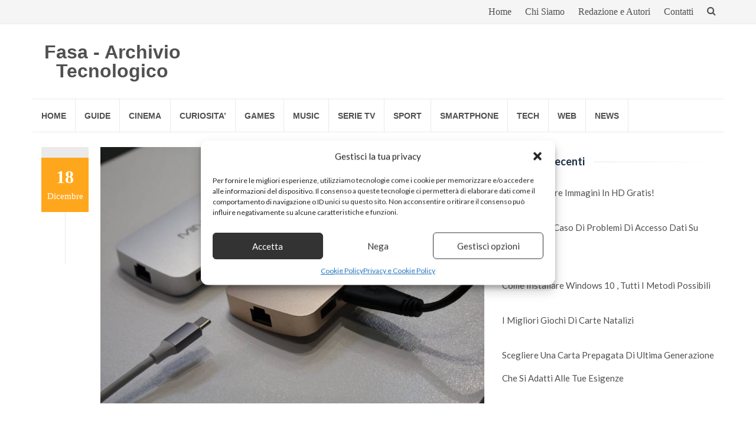

--- FILE ---
content_type: text/html; charset=utf-8
request_url: https://www.google.com/recaptcha/api2/aframe
body_size: 267
content:
<!DOCTYPE HTML><html><head><meta http-equiv="content-type" content="text/html; charset=UTF-8"></head><body><script nonce="b3_HgEwJJf1vHS-387mTaQ">/** Anti-fraud and anti-abuse applications only. See google.com/recaptcha */ try{var clients={'sodar':'https://pagead2.googlesyndication.com/pagead/sodar?'};window.addEventListener("message",function(a){try{if(a.source===window.parent){var b=JSON.parse(a.data);var c=clients[b['id']];if(c){var d=document.createElement('img');d.src=c+b['params']+'&rc='+(localStorage.getItem("rc::a")?sessionStorage.getItem("rc::b"):"");window.document.body.appendChild(d);sessionStorage.setItem("rc::e",parseInt(sessionStorage.getItem("rc::e")||0)+1);localStorage.setItem("rc::h",'1768619955365');}}}catch(b){}});window.parent.postMessage("_grecaptcha_ready", "*");}catch(b){}</script></body></html>

--- FILE ---
content_type: application/javascript
request_url: https://www.fasa.technology/wp-content/cache/wpo-minify/1766655063/assets/wpo-minify-footer-islemag-script-all1576348606.min.js
body_size: 1217
content:

jQuery(document).ready(function(){var islemag_sticky=jQuery('.islemag-sticky');if(typeof islemag_sticky!=='undefined'){if(islemag_sticky.length){var islemag_sticky_offset=jQuery('.islemag-sticky').offset();if(typeof islemag_sticky_offset!=='undefined'){var stickyNavTop=jQuery('.islemag-sticky').offset().top;var stickyNav=function(){var scrollTop=jQuery(window).scrollTop();var window_width=jQuery(window).outerWidth(!0);if(scrollTop>stickyNavTop&&window_width>991){jQuery('.islemag-sticky').addClass('sticky-menu')}else{jQuery('.islemag-sticky').removeClass('sticky-menu')}}}}}
if(!stickyMenu.disable_sticky){stickyNav()}
jQuery(window).scroll(function(){if(!stickyMenu.disable_sticky){stickyNav()}})});jQuery(window).on('resize',function(){var top_navbar=jQuery('.navbar-top').height();if(top_navbar>40){var searchbox_margin=(top_navbar-53)*-1;jQuery('#header-search-form').css('margin-top',searchbox_margin)}else{jQuery('#header-search-form').css('margin-top','15px')}});jQuery(document).ready(function(){var top_navbar=jQuery('.navbar-top').height();if(top_navbar>38){var searchbox_margin=(top_navbar-53)*-1;jQuery('#header-search-form').css('margin-top',searchbox_margin)}else{jQuery('#header-search-form').css('margin-top',searchbox_margin)}
jQuery('.navbar-btn').click(function(){jQuery('#header-search-form').fadeToggle('fast','linear')});(function($){var body=$('body'),_window=$(window),nav,button,menu;button=$('.menu-toggle');menu=$('.nav-menu');function initMainNavigation(container){container.find('.menu-item-has-children > a').after('<button class="dropdown-toggle" aria-expanded="false">'+screenReaderText.expand+'</button>');container.find('.page_item_has_children > a').after('<button class="dropdown-toggle" aria-expanded="false">'+screenReaderText.expand+'</button>');container.find('.current-menu-ancestor > button').addClass('toggled-on');container.find('.current-menu-ancestor > .sub-menu').addClass('toggled-on');container.find('.menu-item-has-children').attr('aria-haspopup','true');container.find('.dropdown-toggle').click(function(e){var _this=$(this);e.preventDefault();_this.toggleClass('toggled-on');_this.next('.children, .sub-menu').toggleClass('toggled-on');_this.attr('aria-expanded',_this.attr('aria-expanded')==='false'?'true':'false');_this.html(_this.html()===screenReaderText.expand?screenReaderText.collapse:screenReaderText.expand)})}
initMainNavigation($('.main-navigation'));(function(){button.on('click.islemag',function(){nav=$(this).parent();menu=nav.find('.nav-menu');nav.toggleClass('toggled-on');if(nav.hasClass('toggled-on')){$(this).attr('aria-expanded','true');menu.attr('aria-expanded','true')}else{$(this).attr('aria-expanded','false');menu.attr('aria-expanded','false')}});if('ontouchstart' in window){menu.find('.menu-item-has-children > a, .page_item_has_children > a').on('touchstart.islemag',function(e){var el=$(this).parent('li');if(!el.hasClass('focus')){e.preventDefault();el.toggleClass('focus');el.siblings('.focus').removeClass('focus')}})}
menu.find('a').on('focus.islemag blur.islemag',function(){$(this).parents('.menu-item, .page_item').toggleClass('focus')})})();function onResizeARIA(){if(643>_window.width()){button.attr('aria-expanded','false');menu.attr('aria-expanded','false');button.attr('aria-controls','primary-menu')}else{button.removeAttr('aria-expanded');menu.removeAttr('aria-expanded');button.removeAttr('aria-controls')}}
_window.on('load.islemag',onResizeARIA).on('resize.islemag',function(){onResizeARIA()});_window.on('hashchange.islemag',function(){var element=document.getElementById(location.hash.substring(1));if(element){if(!/^(?:a|select|input|button|textarea)$/i.test(element.tagName)){element.tabIndex=-1}
element.focus()}});(function(){var container,button,menu;container=document.getElementById('site-navigation');if(!container){return}
menu=container.getElementsByTagName('ul')[0];if('undefined'===typeof menu){button.style.display='none';return}
menu.setAttribute('aria-expanded','false');if(-1===menu.className.indexOf('nav-menu')){menu.className+=' nav-menu'}})()})(jQuery)});


